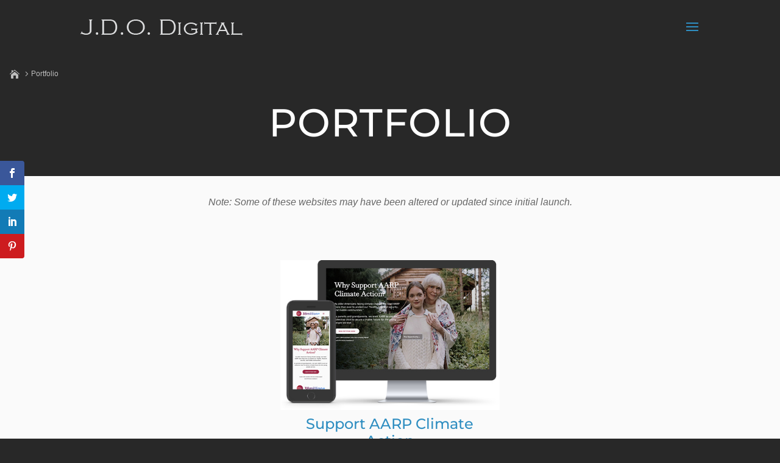

--- FILE ---
content_type: text/css
request_url: https://jdodigital.com/wp-content/themes/jdo-digital-19/style.css?ver=4.22.2
body_size: 237
content:
/*--------------------------------------------------------------------------------- Theme Name:   JDO Digital 19 Theme URI:    https://jdodigital.com Description:   Author:       Josh Okun Author URI:   https://jdodigital.com Template:     Divi Version:      1.0.0 License:      GNU General Public License v2 or later License URI:  http://www.gnu.org/licenses/gpl-2.0.html------------------------------ ADDITIONAL CSS HERE ------------------------------*/

--- FILE ---
content_type: text/css;charset=UTF-8
request_url: https://jdodigital.com/wp-content/plugins/divi-switch/includes/output/divi-style.css.php?ver=1733716532
body_size: 418
content:
/* 344 Modified by the Divi Switch plugin by Divi Space to implement user customization(s) - Sun, 08 Dec 2024 22:55:32 -0500 */
/*!
Theme Name: Divi
Theme URI: http://www.elegantthemes.com/gallery/divi/
Version: 4.22.2
Description: Smart. Flexible. Beautiful. Divi is the most powerful theme in our collection.
Author: Elegant Themes
Author URI: http://www.elegantthemes.com
License: GNU General Public License v2
License URI: http://www.gnu.org/licenses/gpl-2.0.html
*/



#main-header,
#main-header.et-fixed-header { box-shadow: none; }
.et_pb_scroll_top.et-pb-icon { font-size: 30px; }
.et_pb_scroll_top.et-pb-icon { color: rgba(0,0,0,0.4); }
.et_pb_scroll_top.et-pb-icon:hover { color: rgba(0,0,0,0.4); }

--- FILE ---
content_type: text/css
request_url: https://jdodigital.com/wp-content/et-cache/115/et-core-unified-deferred-115.min.css?ver=1768026885
body_size: 1783
content:
.et_pb_section_3.et_pb_section{padding-top:0px;padding-bottom:0px}.et_pb_row_8.et_pb_row,.et_pb_button_5_wrapper .et_pb_button_5,.et_pb_button_5_wrapper .et_pb_button_5:hover,.et_pb_button_3_wrapper .et_pb_button_3,.et_pb_button_3_wrapper .et_pb_button_3:hover,.et_pb_button_4_wrapper .et_pb_button_4,.et_pb_button_4_wrapper .et_pb_button_4:hover{padding-top:0px!important;padding-bottom:0px!important}.et_pb_row_8,body #page-container .et-db #et-boc .et-l .et_pb_row_8.et_pb_row,body.et_pb_pagebuilder_layout.single #page-container #et-boc .et-l .et_pb_row_8.et_pb_row,body.et_pb_pagebuilder_layout.single.et_full_width_page #page-container #et-boc .et-l .et_pb_row_8.et_pb_row,.et_pb_row_9,body #page-container .et-db #et-boc .et-l .et_pb_row_9.et_pb_row,body.et_pb_pagebuilder_layout.single #page-container #et-boc .et-l .et_pb_row_9.et_pb_row,body.et_pb_pagebuilder_layout.single.et_full_width_page #page-container #et-boc .et-l .et_pb_row_9.et_pb_row{width:100%;max-width:100%}.et_pb_row_9.et_pb_row{padding-top:0px!important;padding-bottom:0px!important;padding-top:0px;padding-bottom:0px}.et_pb_cta_0.et_pb_promo h2,.et_pb_cta_0.et_pb_promo h1.et_pb_module_header,.et_pb_cta_0.et_pb_promo h3.et_pb_module_header,.et_pb_cta_0.et_pb_promo h4.et_pb_module_header,.et_pb_cta_0.et_pb_promo h5.et_pb_module_header,.et_pb_cta_0.et_pb_promo h6.et_pb_module_header{font-size:34px!important}.et_pb_cta_0.et_pb_promo .et_pb_promo_description div{font-size:18px;line-height:1.3em}.et_pb_cta_0.et_pb_promo{background-color:#2f8ec1;border-color:#fafafa}.et_pb_cta_0.et_pb_promo .et_pb_button_wrapper{text-align:center}body #page-container .et_pb_section .et_pb_cta_0.et_pb_promo .et_pb_promo_button.et_pb_button{color:#2f8ec1!important;border-width:0px!important;letter-spacing:1px;font-size:16px;font-weight:600!important;background-color:#fafafa}body #page-container .et_pb_section .et_pb_cta_0.et_pb_promo .et_pb_promo_button.et_pb_button:after{font-size:1.6em}body.et_button_custom_icon #page-container .et_pb_cta_0.et_pb_promo .et_pb_promo_button.et_pb_button:after{font-size:16px}.et_pb_cta_0{box-shadow:0px 1px 18px 0px rgba(0,0,0,0.2)}.et_pb_cta_0 .et_pb_button{box-shadow:0px 12px 13px -10px rgba(0,0,0,0.16)}.et_pb_section_4,.et_pb_section_5{border-top-width:1px;border-top-color:rgba(102,102,102,0.21)}.et_pb_section_4.et_pb_section{padding-top:0px;padding-right:0px;padding-bottom:0px;padding-left:0px}.et_pb_section_5.et_pb_section{padding-top:0px;padding-right:0px;padding-bottom:0px;padding-left:0px;background-color:#282828!important}.et_pb_text_13.et_pb_text,.et_pb_text_14.et_pb_text{color:rgba(250,250,250,0.5)!important}.et_pb_text_13,.et_pb_text_14{line-height:24px;font-size:15px;line-height:24px}.et_pb_text_15 h1,.et_pb_text_13 h1,.et_pb_text_14 h1{font-size:64px;letter-spacing:1px;line-height:76px}.et_pb_text_15 h2,.et_pb_text_14 h2,.et_pb_text_13 h2,.et_pb_text_16 h2{font-size:32px;line-height:38px}.et_pb_text_14 h3,.et_pb_text_15 h4,.et_pb_text_16 h3,.et_pb_text_16 h4,.et_pb_text_13 h3,.et_pb_text_13 h4,.et_pb_text_14 h4,.et_pb_text_15 h3{font-size:24px;line-height:28px}.et_pb_text_16 h5,.et_pb_text_13 h5,.et_pb_text_14 h5,.et_pb_text_15 h5{font-size:18px;line-height:22em}.et_pb_button_0_wrapper,.et_pb_button_1_wrapper{margin-top:-35px!important}body #page-container .et_pb_section .et_pb_button_1,body #page-container .et_pb_section .et_pb_button_2,body #page-container .et_pb_section .et_pb_button_0{color:#2f8ec1!important;border-width:0px!important;border-color:rgba(0,0,0,0);border-radius:-1px;font-size:12px;text-transform:uppercase!important;padding-right:2em;padding-left:0.7em;background-color:rgba(40,40,40,0)}body #page-container .et_pb_section .et_pb_button_1:hover,body #page-container .et_pb_section .et_pb_button_3:hover,body #page-container .et_pb_section .et_pb_button_2:hover,body #page-container .et_pb_section .et_pb_button_4:hover,body #page-container .et_pb_section .et_pb_button_0:hover,body #page-container .et_pb_section .et_pb_button_5:hover{color:#f9f871!important}body #page-container .et_pb_section .et_pb_button_4:hover:after,body #page-container .et_pb_section .et_pb_button_3:hover:after,body #page-container .et_pb_section .et_pb_button_1:hover:after,body #page-container .et_pb_section .et_pb_button_2:hover:after,body #page-container .et_pb_section .et_pb_button_0:hover:after,body #page-container .et_pb_section .et_pb_button_5:hover:after{margin-left:.3em;left:auto;margin-left:.3em;color:#f9f871}body #page-container .et_pb_section .et_pb_button_2:after,body #page-container .et_pb_section .et_pb_button_0:after,body #page-container .et_pb_section .et_pb_button_5:after,body #page-container .et_pb_section .et_pb_button_4:after,body #page-container .et_pb_section .et_pb_button_1:after,body #page-container .et_pb_section .et_pb_button_3:after{line-height:inherit;font-size:inherit!important;opacity:1;margin-left:.3em;left:auto;font-family:ETmodules!important;font-weight:400!important}.et_pb_button_3,.et_pb_button_5,.et_pb_button_0,.et_pb_button_4,.et_pb_button_1,.et_pb_button_2{transition:color 300ms ease 0ms}.et_pb_button_3,.et_pb_button_3:after,.et_pb_button_4,.et_pb_button_4:after,.et_pb_button_1,.et_pb_button_1:after,.et_pb_button_0,.et_pb_button_0:after,.et_pb_button_2,.et_pb_button_2:after,.et_pb_button_5,.et_pb_button_5:after{transition:all 300ms ease 0ms}html:not(.et_fb_edit_enabled) #et-fb-app .et_pb_social_media_follow_network_0:hover{filter:brightness(65%)}.et_pb_social_media_follow_network_0:hover{filter:brightness(85%) hue-rotate(59deg);backface-visibility:hidden}html:not(.et_fb_edit_enabled) #et-fb-app .et_pb_social_media_follow_network_0:hover:hover{filter:brightness(85%) hue-rotate(59deg)}.et_pb_social_media_follow_0:hover{filter:hue-rotate(0deg) brightness(100%);backface-visibility:hidden}html:not(.et_fb_edit_enabled) #et-fb-app .et_pb_social_media_follow_0:hover:hover{filter:hue-rotate(0deg) brightness(100%)}ul.et_pb_social_media_follow_0{margin-top:-10px!important}.et_pb_social_media_follow_0{transition:filter 300ms ease 0ms}.et_pb_button_2_wrapper{margin-top:-40px!important}.et_pb_text_15{line-height:24px;font-size:15px;line-height:24px;padding-top:0px!important;padding-bottom:0px!important;margin-top:0px!important;margin-bottom:0px!important}.et_pb_button_3_wrapper{margin-top:8px!important;margin-bottom:7px!important}body #page-container .et_pb_section .et_pb_button_5,body #page-container .et_pb_section .et_pb_button_3,body #page-container .et_pb_section .et_pb_button_4{color:#2f8ec1!important;border-width:0px!important;border-color:rgba(0,0,0,0);border-radius:-1px;font-size:12px;font-weight:600!important;text-transform:uppercase!important;padding-right:2em;padding-left:0.7em;background-color:rgba(40,40,40,0)}.et_pb_button_4_wrapper{margin-top:5px!important;margin-bottom:0px!important}.et_pb_text_16{line-height:24px;font-size:15px;line-height:24px;margin-top:10px!important;margin-bottom:10px!important}.et_pb_text_16 h1{font-size:64px;letter-spacing:1px;line-height:76px;text-align:center}ul.et_pb_social_media_follow_1{padding-top:40px!important;padding-right:0px!important;padding-left:0px!important;margin-right:0px!important;margin-left:0px!important}.et_pb_column_18{padding-top:0px}.et_pb_social_media_follow_network_0 a.icon:hover{background-image:initial!important;background-color:transparent!important}.et_pb_social_media_follow_network_0{filter:brightness(65%);backface-visibility:hidden;margin-right:15px!important;transition:filter 300ms ease 0ms}.et_pb_social_media_follow li.et_pb_social_media_follow_network_1 a{padding-right:0px;padding-left:0px;width:auto;height:auto}.et_pb_social_media_follow_network_1{margin-right:30px!important;margin-left:30px!important}.et_pb_row_10.et_pb_row{padding-top:100px!important;padding-bottom:49px!important;margin-left:auto!important;margin-right:auto!important;padding-top:100px;padding-bottom:49px}@media only screen and (min-width:981px){.et_pb_row_10,body #page-container .et-db #et-boc .et-l .et_pb_row_10.et_pb_row,body.et_pb_pagebuilder_layout.single #page-container #et-boc .et-l .et_pb_row_10.et_pb_row,body.et_pb_pagebuilder_layout.single.et_full_width_page #page-container #et-boc .et-l .et_pb_row_10.et_pb_row{width:89%;max-width:89%}.et_pb_row_11{display:none!important}}@media only screen and (max-width:980px){.et_pb_row_8.et_pb_row,.et_pb_row_9.et_pb_row{margin-top:0px!important}body #page-container .et_pb_section .et_pb_cta_0.et_pb_promo .et_pb_promo_button.et_pb_button:after{display:inline-block;opacity:0}body #page-container .et_pb_section .et_pb_cta_0.et_pb_promo .et_pb_promo_button.et_pb_button:hover:after{opacity:1}.et_pb_section_4,.et_pb_section_5{border-top-width:1px;border-top-color:rgba(102,102,102,0.21)}.et_pb_row_10.et_pb_row{padding-top:70px!important;padding-bottom:70px!important;padding-top:70px!important;padding-bottom:70px!important}.et_pb_row_10,body #page-container .et-db #et-boc .et-l .et_pb_row_10.et_pb_row,body.et_pb_pagebuilder_layout.single #page-container #et-boc .et-l .et_pb_row_10.et_pb_row,body.et_pb_pagebuilder_layout.single.et_full_width_page #page-container #et-boc .et-l .et_pb_row_10.et_pb_row{width:80%;max-width:80%}body #page-container .et_pb_section .et_pb_button_3:after,body #page-container .et_pb_section .et_pb_button_0:after,body #page-container .et_pb_section .et_pb_button_5:after,body #page-container .et_pb_section .et_pb_button_1:after,body #page-container .et_pb_section .et_pb_button_4:after,body #page-container .et_pb_section .et_pb_button_2:after{line-height:inherit;font-size:inherit!important;margin-left:.3em;left:auto;display:inline-block;opacity:1;content:attr(data-icon);font-family:ETmodules!important;font-weight:400!important}body #page-container .et_pb_section .et_pb_button_5:before,body #page-container .et_pb_section .et_pb_button_4:before,body #page-container .et_pb_section .et_pb_button_3:before,body #page-container .et_pb_section .et_pb_button_0:before,body #page-container .et_pb_section .et_pb_button_1:before,body #page-container .et_pb_section .et_pb_button_2:before{display:none}body #page-container .et_pb_section .et_pb_button_2:hover:after,body #page-container .et_pb_section .et_pb_button_3:hover:after,body #page-container .et_pb_section .et_pb_button_1:hover:after,body #page-container .et_pb_section .et_pb_button_4:hover:after,body #page-container .et_pb_section .et_pb_button_0:hover:after,body #page-container .et_pb_section .et_pb_button_5:hover:after{margin-left:.3em;left:auto;margin-left:.3em}body #page-container .et_pb_section .et_pb_button_3,body #page-container .et_pb_section .et_pb_button_4,body #page-container .et_pb_section .et_pb_button_5{font-size:16px!important}}@media only screen and (min-width:768px) and (max-width:980px){.et_pb_row_10{display:none!important}}@media only screen and (max-width:767px){body #page-container .et_pb_section .et_pb_cta_0.et_pb_promo .et_pb_promo_button.et_pb_button:after{display:inline-block;opacity:0}body #page-container .et_pb_section .et_pb_cta_0.et_pb_promo .et_pb_promo_button.et_pb_button:hover:after{opacity:1}.et_pb_section_4,.et_pb_section_5{border-top-width:1px;border-top-color:rgba(102,102,102,0.21)}.et_pb_row_10.et_pb_row{padding-top:40px!important;padding-top:40px!important}.et_pb_text_13,.et_pb_row_10{display:none!important}.et_pb_text_14 h1,.et_pb_text_16 h1,.et_pb_text_15 h1,.et_pb_text_13 h1{font-size:42px;line-height:50px}.et_pb_text_16 h2,.et_pb_text_13 h2,.et_pb_text_14 h2,.et_pb_text_15 h2{font-size:32px}.et_pb_text_16 h3,.et_pb_text_15 h3,.et_pb_text_13 h3,.et_pb_text_14 h3{font-size:20px}body #page-container .et_pb_section .et_pb_button_1:after,body #page-container .et_pb_section .et_pb_button_3:after,body #page-container .et_pb_section .et_pb_button_2:after,body #page-container .et_pb_section .et_pb_button_4:after,body #page-container .et_pb_section .et_pb_button_5:after,body #page-container .et_pb_section .et_pb_button_0:after{line-height:inherit;font-size:inherit!important;margin-left:.3em;left:auto;display:inline-block;opacity:1;content:attr(data-icon);font-family:ETmodules!important;font-weight:400!important}body #page-container .et_pb_section .et_pb_button_0:before,body #page-container .et_pb_section .et_pb_button_2:before,body #page-container .et_pb_section .et_pb_button_5:before,body #page-container .et_pb_section .et_pb_button_1:before,body #page-container .et_pb_section .et_pb_button_3:before,body #page-container .et_pb_section .et_pb_button_4:before{display:none}body #page-container .et_pb_section .et_pb_button_1:hover:after,body #page-container .et_pb_section .et_pb_button_3:hover:after,body #page-container .et_pb_section .et_pb_button_0:hover:after,body #page-container .et_pb_section .et_pb_button_4:hover:after,body #page-container .et_pb_section .et_pb_button_2:hover:after,body #page-container .et_pb_section .et_pb_button_5:hover:after{margin-left:.3em;left:auto;margin-left:.3em}}